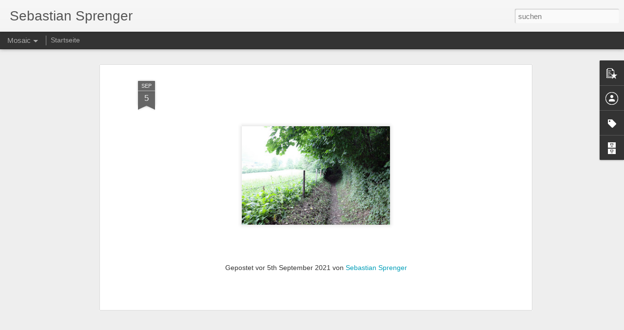

--- FILE ---
content_type: text/javascript; charset=UTF-8
request_url: https://sebastiansprenger.blogspot.com/?v=0&action=initial&widgetId=PopularPosts1&responseType=js&xssi_token=AOuZoY7dip6S9CUyhDjjeIxzOe6dpNTm2A%3A1762481312232
body_size: 915
content:
try {
_WidgetManager._HandleControllerResult('PopularPosts1', 'initial',{'title': '', 'showSnippets': true, 'showThumbnails': true, 'thumbnailSize': 72, 'showAuthor': true, 'showDate': true, 'posts': [{'id': '8474660470692822613', 'title': '(ohne Titel)', 'href': 'https://sebastiansprenger.blogspot.com/2025/02/music-video-illusion-by-shinode.html', 'snippet': '\xa0 Music video \u201eILLUSION\u201c by shinode,\xa0 shooting and production by me, with Sandra Lehmann  \x26quot;ILLUSION\x26quot; is the first song of the upco...', 'thumbnail': 'https://lh3.googleusercontent.com/blogger_img_proxy/AEn0k_sMc9z0ZPUhVrAGNRbUbQnR8z11OaGNGdCIyqPaV0LAWvb-1A6-uKeNAShM5ofz_uj0B0FqhW9zRUApcfQvkxzNpoI6X3uVFNXeqSOivB3JViI', 'featuredImage': 'https://lh3.googleusercontent.com/blogger_img_proxy/AEn0k_sc_SwXe8j2FLGvu3DAGgKxVu580l2YhMwWdDpEX3m5Z9CrloOm_w5HvP04GCc9Ru_ZeREvtDL_kaoH8JlVwwyUeTbkXn7NR09UqnYM62bB5tpeyg'}, {'id': '4486257305472510344', 'title': '(ohne Titel)', 'href': 'https://sebastiansprenger.blogspot.com/2025/02/per-aspera-ad-acta-i-installation-2022.html', 'snippet': 'Per aspera ad acta I Installation, 2022, mit Peter Schloss f\xfcr Ars Electronica Festival, Linz, \xd6sterreich https://ars.electronica.art/planet...', 'thumbnail': 'https://blogger.googleusercontent.com/img/b/R29vZ2xl/AVvXsEi-w5rOVd6n6KWgtmBMr39b3vszLDDCxkyNA18cehD1bRhf7vhQXHbywczckw5EWZexfI3ovBkUdOfCT7hk9_o2nx4TSaPryq1IJ3V-LF7OE-hYLt1mdCTKmk3JpsYgb2kIl5PHIAQyWwgdvvovoy_3yBVhsXj8vluJ-BLP-mjHdJQJowq9WQGeTf_qABo/s72-c/IMG_6834.jpg', 'featuredImage': 'https://blogger.googleusercontent.com/img/b/R29vZ2xl/AVvXsEi-w5rOVd6n6KWgtmBMr39b3vszLDDCxkyNA18cehD1bRhf7vhQXHbywczckw5EWZexfI3ovBkUdOfCT7hk9_o2nx4TSaPryq1IJ3V-LF7OE-hYLt1mdCTKmk3JpsYgb2kIl5PHIAQyWwgdvvovoy_3yBVhsXj8vluJ-BLP-mjHdJQJowq9WQGeTf_qABo/s320/IMG_6834.jpg'}, {'id': '2242609758120239319', 'title': '(ohne Titel)', 'href': 'https://sebastiansprenger.blogspot.com/2025/08/blog-post_8.html', 'snippet': '\xa0', 'thumbnail': 'https://blogger.googleusercontent.com/img/b/R29vZ2xl/AVvXsEi64mi71rAIqw1M8P8og1UzlVOtZlylhtPxKnLvFxl6JHFYcYHs5qniu989KSp0lgFHXLcEBHL638JbcwEOi9QB8bfvJ97QLVn5tbrg9egPb55foc3ouAqbaCf2PPyghUDJw_T5v1PzDagdSceqdj-bsCGPeCjU3jajxLBrG5w12lUhySOy7y-HM8q3w3o/s72-c/IMG_7897.png', 'featuredImage': 'https://blogger.googleusercontent.com/img/b/R29vZ2xl/AVvXsEi64mi71rAIqw1M8P8og1UzlVOtZlylhtPxKnLvFxl6JHFYcYHs5qniu989KSp0lgFHXLcEBHL638JbcwEOi9QB8bfvJ97QLVn5tbrg9egPb55foc3ouAqbaCf2PPyghUDJw_T5v1PzDagdSceqdj-bsCGPeCjU3jajxLBrG5w12lUhySOy7y-HM8q3w3o/s320/IMG_7897.png'}]});
} catch (e) {
  if (typeof log != 'undefined') {
    log('HandleControllerResult failed: ' + e);
  }
}


--- FILE ---
content_type: text/javascript; charset=UTF-8
request_url: https://sebastiansprenger.blogspot.com/?v=0&action=initial&widgetId=Label1&responseType=js&xssi_token=AOuZoY7dip6S9CUyhDjjeIxzOe6dpNTm2A%3A1762481312232
body_size: -102
content:
try {
_WidgetManager._HandleControllerResult('Label1', 'initial',{'title': 'Labels', 'display': 'list', 'showFreqNumbers': false, 'labels': [{'name': 'Publication', 'count': 7, 'cssSize': 1, 'url': 'https://sebastiansprenger.blogspot.com/search/label/Publication'}, {'name': 'Work', 'count': 22, 'cssSize': 5, 'url': 'https://sebastiansprenger.blogspot.com/search/label/Work'}]});
} catch (e) {
  if (typeof log != 'undefined') {
    log('HandleControllerResult failed: ' + e);
  }
}


--- FILE ---
content_type: text/javascript; charset=UTF-8
request_url: https://sebastiansprenger.blogspot.com/?v=0&action=initial&widgetId=PopularPosts1&responseType=js&xssi_token=AOuZoY7dip6S9CUyhDjjeIxzOe6dpNTm2A%3A1762481312232
body_size: 835
content:
try {
_WidgetManager._HandleControllerResult('PopularPosts1', 'initial',{'title': '', 'showSnippets': true, 'showThumbnails': true, 'thumbnailSize': 72, 'showAuthor': true, 'showDate': true, 'posts': [{'id': '8474660470692822613', 'title': '(ohne Titel)', 'href': 'https://sebastiansprenger.blogspot.com/2025/02/music-video-illusion-by-shinode.html', 'snippet': '\xa0 Music video \u201eILLUSION\u201c by shinode,\xa0 shooting and production by me, with Sandra Lehmann  \x26quot;ILLUSION\x26quot; is the first song of the upco...', 'thumbnail': 'https://lh3.googleusercontent.com/blogger_img_proxy/AEn0k_sMc9z0ZPUhVrAGNRbUbQnR8z11OaGNGdCIyqPaV0LAWvb-1A6-uKeNAShM5ofz_uj0B0FqhW9zRUApcfQvkxzNpoI6X3uVFNXeqSOivB3JViI', 'featuredImage': 'https://lh3.googleusercontent.com/blogger_img_proxy/AEn0k_sc_SwXe8j2FLGvu3DAGgKxVu580l2YhMwWdDpEX3m5Z9CrloOm_w5HvP04GCc9Ru_ZeREvtDL_kaoH8JlVwwyUeTbkXn7NR09UqnYM62bB5tpeyg'}, {'id': '4486257305472510344', 'title': '(ohne Titel)', 'href': 'https://sebastiansprenger.blogspot.com/2025/02/per-aspera-ad-acta-i-installation-2022.html', 'snippet': 'Per aspera ad acta I Installation, 2022, mit Peter Schloss f\xfcr Ars Electronica Festival, Linz, \xd6sterreich https://ars.electronica.art/planet...', 'thumbnail': 'https://blogger.googleusercontent.com/img/b/R29vZ2xl/AVvXsEi-w5rOVd6n6KWgtmBMr39b3vszLDDCxkyNA18cehD1bRhf7vhQXHbywczckw5EWZexfI3ovBkUdOfCT7hk9_o2nx4TSaPryq1IJ3V-LF7OE-hYLt1mdCTKmk3JpsYgb2kIl5PHIAQyWwgdvvovoy_3yBVhsXj8vluJ-BLP-mjHdJQJowq9WQGeTf_qABo/s72-c/IMG_6834.jpg', 'featuredImage': 'https://blogger.googleusercontent.com/img/b/R29vZ2xl/AVvXsEi-w5rOVd6n6KWgtmBMr39b3vszLDDCxkyNA18cehD1bRhf7vhQXHbywczckw5EWZexfI3ovBkUdOfCT7hk9_o2nx4TSaPryq1IJ3V-LF7OE-hYLt1mdCTKmk3JpsYgb2kIl5PHIAQyWwgdvvovoy_3yBVhsXj8vluJ-BLP-mjHdJQJowq9WQGeTf_qABo/s320/IMG_6834.jpg'}, {'id': '2242609758120239319', 'title': '(ohne Titel)', 'href': 'https://sebastiansprenger.blogspot.com/2025/08/blog-post_8.html', 'snippet': '\xa0', 'thumbnail': 'https://blogger.googleusercontent.com/img/b/R29vZ2xl/AVvXsEi64mi71rAIqw1M8P8og1UzlVOtZlylhtPxKnLvFxl6JHFYcYHs5qniu989KSp0lgFHXLcEBHL638JbcwEOi9QB8bfvJ97QLVn5tbrg9egPb55foc3ouAqbaCf2PPyghUDJw_T5v1PzDagdSceqdj-bsCGPeCjU3jajxLBrG5w12lUhySOy7y-HM8q3w3o/s72-c/IMG_7897.png', 'featuredImage': 'https://blogger.googleusercontent.com/img/b/R29vZ2xl/AVvXsEi64mi71rAIqw1M8P8og1UzlVOtZlylhtPxKnLvFxl6JHFYcYHs5qniu989KSp0lgFHXLcEBHL638JbcwEOi9QB8bfvJ97QLVn5tbrg9egPb55foc3ouAqbaCf2PPyghUDJw_T5v1PzDagdSceqdj-bsCGPeCjU3jajxLBrG5w12lUhySOy7y-HM8q3w3o/s320/IMG_7897.png'}]});
} catch (e) {
  if (typeof log != 'undefined') {
    log('HandleControllerResult failed: ' + e);
  }
}


--- FILE ---
content_type: text/javascript; charset=UTF-8
request_url: https://sebastiansprenger.blogspot.com/?v=0&action=initial&widgetId=BlogArchive1&responseType=js&xssi_token=AOuZoY7dip6S9CUyhDjjeIxzOe6dpNTm2A%3A1762481312232
body_size: 3403
content:
try {
_WidgetManager._HandleControllerResult('BlogArchive1', 'initial',{'url': 'https://sebastiansprenger.blogspot.com/search?updated-min\x3d1970-01-01T01:00:00%2B01:00\x26updated-max\x3d292278994-08-17T07:12:55Z\x26max-results\x3d50', 'name': 'All Posts', 'expclass': 'expanded', 'toggleId': 'ALL-0', 'post-count': 594, 'data': [{'url': 'https://sebastiansprenger.blogspot.com/2025/', 'name': '2025', 'expclass': 'expanded', 'toggleId': 'YEARLY-1735686000000', 'post-count': 30, 'data': [{'url': 'https://sebastiansprenger.blogspot.com/2025_08_03_archive.html', 'name': '08/03 - 08/10', 'expclass': 'expanded', 'toggleId': 'WEEKLY-1754172000000', 'post-count': 1, 'posts': [{'title': '\xa0', 'url': 'https://sebastiansprenger.blogspot.com/2025/08/blog-post_8.html'}]}, {'url': 'https://sebastiansprenger.blogspot.com/2025_07_27_archive.html', 'name': '07/27 - 08/03', 'expclass': 'collapsed', 'toggleId': 'WEEKLY-1753567200000', 'post-count': 12}, {'url': 'https://sebastiansprenger.blogspot.com/2025_02_16_archive.html', 'name': '02/16 - 02/23', 'expclass': 'collapsed', 'toggleId': 'WEEKLY-1739660400000', 'post-count': 17}]}, {'url': 'https://sebastiansprenger.blogspot.com/2023/', 'name': '2023', 'expclass': 'collapsed', 'toggleId': 'YEARLY-1672527600000', 'post-count': 2, 'data': [{'url': 'https://sebastiansprenger.blogspot.com/2023_06_11_archive.html', 'name': '06/11 - 06/18', 'expclass': 'collapsed', 'toggleId': 'WEEKLY-1686434400000', 'post-count': 2}]}, {'url': 'https://sebastiansprenger.blogspot.com/2022/', 'name': '2022', 'expclass': 'collapsed', 'toggleId': 'YEARLY-1640991600000', 'post-count': 25, 'data': [{'url': 'https://sebastiansprenger.blogspot.com/2022_11_27_archive.html', 'name': '11/27 - 12/04', 'expclass': 'collapsed', 'toggleId': 'WEEKLY-1669503600000', 'post-count': 20}, {'url': 'https://sebastiansprenger.blogspot.com/2022_02_20_archive.html', 'name': '02/20 - 02/27', 'expclass': 'collapsed', 'toggleId': 'WEEKLY-1645311600000', 'post-count': 5}]}, {'url': 'https://sebastiansprenger.blogspot.com/2021/', 'name': '2021', 'expclass': 'collapsed', 'toggleId': 'YEARLY-1609455600000', 'post-count': 19, 'data': [{'url': 'https://sebastiansprenger.blogspot.com/2021_09_05_archive.html', 'name': '09/05 - 09/12', 'expclass': 'collapsed', 'toggleId': 'WEEKLY-1630792800000', 'post-count': 14}, {'url': 'https://sebastiansprenger.blogspot.com/2021_05_16_archive.html', 'name': '05/16 - 05/23', 'expclass': 'collapsed', 'toggleId': 'WEEKLY-1621116000000', 'post-count': 1}, {'url': 'https://sebastiansprenger.blogspot.com/2021_03_14_archive.html', 'name': '03/14 - 03/21', 'expclass': 'collapsed', 'toggleId': 'WEEKLY-1615676400000', 'post-count': 3}, {'url': 'https://sebastiansprenger.blogspot.com/2021_01_10_archive.html', 'name': '01/10 - 01/17', 'expclass': 'collapsed', 'toggleId': 'WEEKLY-1610233200000', 'post-count': 1}]}, {'url': 'https://sebastiansprenger.blogspot.com/2020/', 'name': '2020', 'expclass': 'collapsed', 'toggleId': 'YEARLY-1577833200000', 'post-count': 6, 'data': [{'url': 'https://sebastiansprenger.blogspot.com/2020_12_06_archive.html', 'name': '12/06 - 12/13', 'expclass': 'collapsed', 'toggleId': 'WEEKLY-1607209200000', 'post-count': 1}, {'url': 'https://sebastiansprenger.blogspot.com/2020_11_01_archive.html', 'name': '11/01 - 11/08', 'expclass': 'collapsed', 'toggleId': 'WEEKLY-1604185200000', 'post-count': 1}, {'url': 'https://sebastiansprenger.blogspot.com/2020_05_10_archive.html', 'name': '05/10 - 05/17', 'expclass': 'collapsed', 'toggleId': 'WEEKLY-1589061600000', 'post-count': 2}, {'url': 'https://sebastiansprenger.blogspot.com/2020_04_26_archive.html', 'name': '04/26 - 05/03', 'expclass': 'collapsed', 'toggleId': 'WEEKLY-1587852000000', 'post-count': 2}]}, {'url': 'https://sebastiansprenger.blogspot.com/2019/', 'name': '2019', 'expclass': 'collapsed', 'toggleId': 'YEARLY-1546297200000', 'post-count': 35, 'data': [{'url': 'https://sebastiansprenger.blogspot.com/2019_12_01_archive.html', 'name': '12/01 - 12/08', 'expclass': 'collapsed', 'toggleId': 'WEEKLY-1575154800000', 'post-count': 11}, {'url': 'https://sebastiansprenger.blogspot.com/2019_09_08_archive.html', 'name': '09/08 - 09/15', 'expclass': 'collapsed', 'toggleId': 'WEEKLY-1567893600000', 'post-count': 4}, {'url': 'https://sebastiansprenger.blogspot.com/2019_06_30_archive.html', 'name': '06/30 - 07/07', 'expclass': 'collapsed', 'toggleId': 'WEEKLY-1561845600000', 'post-count': 8}, {'url': 'https://sebastiansprenger.blogspot.com/2019_04_14_archive.html', 'name': '04/14 - 04/21', 'expclass': 'collapsed', 'toggleId': 'WEEKLY-1555192800000', 'post-count': 12}]}, {'url': 'https://sebastiansprenger.blogspot.com/2018/', 'name': '2018', 'expclass': 'collapsed', 'toggleId': 'YEARLY-1514761200000', 'post-count': 24, 'data': [{'url': 'https://sebastiansprenger.blogspot.com/2018_07_29_archive.html', 'name': '07/29 - 08/05', 'expclass': 'collapsed', 'toggleId': 'WEEKLY-1532815200000', 'post-count': 3}, {'url': 'https://sebastiansprenger.blogspot.com/2018_07_08_archive.html', 'name': '07/08 - 07/15', 'expclass': 'collapsed', 'toggleId': 'WEEKLY-1531000800000', 'post-count': 1}, {'url': 'https://sebastiansprenger.blogspot.com/2018_05_20_archive.html', 'name': '05/20 - 05/27', 'expclass': 'collapsed', 'toggleId': 'WEEKLY-1526767200000', 'post-count': 4}, {'url': 'https://sebastiansprenger.blogspot.com/2018_02_11_archive.html', 'name': '02/11 - 02/18', 'expclass': 'collapsed', 'toggleId': 'WEEKLY-1518303600000', 'post-count': 16}]}, {'url': 'https://sebastiansprenger.blogspot.com/2017/', 'name': '2017', 'expclass': 'collapsed', 'toggleId': 'YEARLY-1483225200000', 'post-count': 26, 'data': [{'url': 'https://sebastiansprenger.blogspot.com/2017_12_24_archive.html', 'name': '12/24 - 12/31', 'expclass': 'collapsed', 'toggleId': 'WEEKLY-1514070000000', 'post-count': 3}, {'url': 'https://sebastiansprenger.blogspot.com/2017_11_26_archive.html', 'name': '11/26 - 12/03', 'expclass': 'collapsed', 'toggleId': 'WEEKLY-1511650800000', 'post-count': 2}, {'url': 'https://sebastiansprenger.blogspot.com/2017_09_17_archive.html', 'name': '09/17 - 09/24', 'expclass': 'collapsed', 'toggleId': 'WEEKLY-1505599200000', 'post-count': 11}, {'url': 'https://sebastiansprenger.blogspot.com/2017_08_20_archive.html', 'name': '08/20 - 08/27', 'expclass': 'collapsed', 'toggleId': 'WEEKLY-1503180000000', 'post-count': 1}, {'url': 'https://sebastiansprenger.blogspot.com/2017_07_23_archive.html', 'name': '07/23 - 07/30', 'expclass': 'collapsed', 'toggleId': 'WEEKLY-1500760800000', 'post-count': 1}, {'url': 'https://sebastiansprenger.blogspot.com/2017_07_02_archive.html', 'name': '07/02 - 07/09', 'expclass': 'collapsed', 'toggleId': 'WEEKLY-1498946400000', 'post-count': 2}, {'url': 'https://sebastiansprenger.blogspot.com/2017_06_18_archive.html', 'name': '06/18 - 06/25', 'expclass': 'collapsed', 'toggleId': 'WEEKLY-1497736800000', 'post-count': 1}, {'url': 'https://sebastiansprenger.blogspot.com/2017_04_30_archive.html', 'name': '04/30 - 05/07', 'expclass': 'collapsed', 'toggleId': 'WEEKLY-1493503200000', 'post-count': 3}, {'url': 'https://sebastiansprenger.blogspot.com/2017_04_02_archive.html', 'name': '04/02 - 04/09', 'expclass': 'collapsed', 'toggleId': 'WEEKLY-1491084000000', 'post-count': 2}]}, {'url': 'https://sebastiansprenger.blogspot.com/2016/', 'name': '2016', 'expclass': 'collapsed', 'toggleId': 'YEARLY-1451602800000', 'post-count': 53, 'data': [{'url': 'https://sebastiansprenger.blogspot.com/2016_12_18_archive.html', 'name': '12/18 - 12/25', 'expclass': 'collapsed', 'toggleId': 'WEEKLY-1482015600000', 'post-count': 1}, {'url': 'https://sebastiansprenger.blogspot.com/2016_12_11_archive.html', 'name': '12/11 - 12/18', 'expclass': 'collapsed', 'toggleId': 'WEEKLY-1481410800000', 'post-count': 13}, {'url': 'https://sebastiansprenger.blogspot.com/2016_09_04_archive.html', 'name': '09/04 - 09/11', 'expclass': 'collapsed', 'toggleId': 'WEEKLY-1472940000000', 'post-count': 14}, {'url': 'https://sebastiansprenger.blogspot.com/2016_07_24_archive.html', 'name': '07/24 - 07/31', 'expclass': 'collapsed', 'toggleId': 'WEEKLY-1469311200000', 'post-count': 3}, {'url': 'https://sebastiansprenger.blogspot.com/2016_05_22_archive.html', 'name': '05/22 - 05/29', 'expclass': 'collapsed', 'toggleId': 'WEEKLY-1463868000000', 'post-count': 3}, {'url': 'https://sebastiansprenger.blogspot.com/2016_05_01_archive.html', 'name': '05/01 - 05/08', 'expclass': 'collapsed', 'toggleId': 'WEEKLY-1462053600000', 'post-count': 10}, {'url': 'https://sebastiansprenger.blogspot.com/2016_04_24_archive.html', 'name': '04/24 - 05/01', 'expclass': 'collapsed', 'toggleId': 'WEEKLY-1461448800000', 'post-count': 3}, {'url': 'https://sebastiansprenger.blogspot.com/2016_03_06_archive.html', 'name': '03/06 - 03/13', 'expclass': 'collapsed', 'toggleId': 'WEEKLY-1457218800000', 'post-count': 4}, {'url': 'https://sebastiansprenger.blogspot.com/2016_01_31_archive.html', 'name': '01/31 - 02/07', 'expclass': 'collapsed', 'toggleId': 'WEEKLY-1454194800000', 'post-count': 2}]}, {'url': 'https://sebastiansprenger.blogspot.com/2015/', 'name': '2015', 'expclass': 'collapsed', 'toggleId': 'YEARLY-1420066800000', 'post-count': 33, 'data': [{'url': 'https://sebastiansprenger.blogspot.com/2015_12_27_archive.html', 'name': '12/27 - 01/03', 'expclass': 'collapsed', 'toggleId': 'WEEKLY-1451170800000', 'post-count': 6}, {'url': 'https://sebastiansprenger.blogspot.com/2015_10_11_archive.html', 'name': '10/11 - 10/18', 'expclass': 'collapsed', 'toggleId': 'WEEKLY-1444514400000', 'post-count': 7}, {'url': 'https://sebastiansprenger.blogspot.com/2015_08_09_archive.html', 'name': '08/09 - 08/16', 'expclass': 'collapsed', 'toggleId': 'WEEKLY-1439071200000', 'post-count': 4}, {'url': 'https://sebastiansprenger.blogspot.com/2015_07_19_archive.html', 'name': '07/19 - 07/26', 'expclass': 'collapsed', 'toggleId': 'WEEKLY-1437256800000', 'post-count': 3}, {'url': 'https://sebastiansprenger.blogspot.com/2015_05_03_archive.html', 'name': '05/03 - 05/10', 'expclass': 'collapsed', 'toggleId': 'WEEKLY-1430604000000', 'post-count': 4}, {'url': 'https://sebastiansprenger.blogspot.com/2015_03_29_archive.html', 'name': '03/29 - 04/05', 'expclass': 'collapsed', 'toggleId': 'WEEKLY-1427583600000', 'post-count': 3}, {'url': 'https://sebastiansprenger.blogspot.com/2015_03_15_archive.html', 'name': '03/15 - 03/22', 'expclass': 'collapsed', 'toggleId': 'WEEKLY-1426374000000', 'post-count': 1}, {'url': 'https://sebastiansprenger.blogspot.com/2015_03_08_archive.html', 'name': '03/08 - 03/15', 'expclass': 'collapsed', 'toggleId': 'WEEKLY-1425769200000', 'post-count': 2}, {'url': 'https://sebastiansprenger.blogspot.com/2015_01_18_archive.html', 'name': '01/18 - 01/25', 'expclass': 'collapsed', 'toggleId': 'WEEKLY-1421535600000', 'post-count': 3}]}, {'url': 'https://sebastiansprenger.blogspot.com/2014/', 'name': '2014', 'expclass': 'collapsed', 'toggleId': 'YEARLY-1388530800000', 'post-count': 38, 'data': [{'url': 'https://sebastiansprenger.blogspot.com/2014_12_14_archive.html', 'name': '12/14 - 12/21', 'expclass': 'collapsed', 'toggleId': 'WEEKLY-1418511600000', 'post-count': 3}, {'url': 'https://sebastiansprenger.blogspot.com/2014_08_17_archive.html', 'name': '08/17 - 08/24', 'expclass': 'collapsed', 'toggleId': 'WEEKLY-1408226400000', 'post-count': 4}, {'url': 'https://sebastiansprenger.blogspot.com/2014_07_20_archive.html', 'name': '07/20 - 07/27', 'expclass': 'collapsed', 'toggleId': 'WEEKLY-1405807200000', 'post-count': 7}, {'url': 'https://sebastiansprenger.blogspot.com/2014_07_06_archive.html', 'name': '07/06 - 07/13', 'expclass': 'collapsed', 'toggleId': 'WEEKLY-1404597600000', 'post-count': 3}, {'url': 'https://sebastiansprenger.blogspot.com/2014_06_01_archive.html', 'name': '06/01 - 06/08', 'expclass': 'collapsed', 'toggleId': 'WEEKLY-1401573600000', 'post-count': 2}, {'url': 'https://sebastiansprenger.blogspot.com/2014_03_30_archive.html', 'name': '03/30 - 04/06', 'expclass': 'collapsed', 'toggleId': 'WEEKLY-1396134000000', 'post-count': 7}, {'url': 'https://sebastiansprenger.blogspot.com/2014_02_23_archive.html', 'name': '02/23 - 03/02', 'expclass': 'collapsed', 'toggleId': 'WEEKLY-1393110000000', 'post-count': 8}, {'url': 'https://sebastiansprenger.blogspot.com/2014_01_12_archive.html', 'name': '01/12 - 01/19', 'expclass': 'collapsed', 'toggleId': 'WEEKLY-1389481200000', 'post-count': 2}, {'url': 'https://sebastiansprenger.blogspot.com/2014_01_05_archive.html', 'name': '01/05 - 01/12', 'expclass': 'collapsed', 'toggleId': 'WEEKLY-1388876400000', 'post-count': 2}]}, {'url': 'https://sebastiansprenger.blogspot.com/2013/', 'name': '2013', 'expclass': 'collapsed', 'toggleId': 'YEARLY-1356994800000', 'post-count': 51, 'data': [{'url': 'https://sebastiansprenger.blogspot.com/2013_12_22_archive.html', 'name': '12/22 - 12/29', 'expclass': 'collapsed', 'toggleId': 'WEEKLY-1387666800000', 'post-count': 2}, {'url': 'https://sebastiansprenger.blogspot.com/2013_12_08_archive.html', 'name': '12/08 - 12/15', 'expclass': 'collapsed', 'toggleId': 'WEEKLY-1386457200000', 'post-count': 5}, {'url': 'https://sebastiansprenger.blogspot.com/2013_10_20_archive.html', 'name': '10/20 - 10/27', 'expclass': 'collapsed', 'toggleId': 'WEEKLY-1382220000000', 'post-count': 1}, {'url': 'https://sebastiansprenger.blogspot.com/2013_09_22_archive.html', 'name': '09/22 - 09/29', 'expclass': 'collapsed', 'toggleId': 'WEEKLY-1379800800000', 'post-count': 8}, {'url': 'https://sebastiansprenger.blogspot.com/2013_09_08_archive.html', 'name': '09/08 - 09/15', 'expclass': 'collapsed', 'toggleId': 'WEEKLY-1378591200000', 'post-count': 3}, {'url': 'https://sebastiansprenger.blogspot.com/2013_08_25_archive.html', 'name': '08/25 - 09/01', 'expclass': 'collapsed', 'toggleId': 'WEEKLY-1377381600000', 'post-count': 1}, {'url': 'https://sebastiansprenger.blogspot.com/2013_08_04_archive.html', 'name': '08/04 - 08/11', 'expclass': 'collapsed', 'toggleId': 'WEEKLY-1375567200000', 'post-count': 4}, {'url': 'https://sebastiansprenger.blogspot.com/2013_07_28_archive.html', 'name': '07/28 - 08/04', 'expclass': 'collapsed', 'toggleId': 'WEEKLY-1374962400000', 'post-count': 4}, {'url': 'https://sebastiansprenger.blogspot.com/2013_07_07_archive.html', 'name': '07/07 - 07/14', 'expclass': 'collapsed', 'toggleId': 'WEEKLY-1373148000000', 'post-count': 1}, {'url': 'https://sebastiansprenger.blogspot.com/2013_06_23_archive.html', 'name': '06/23 - 06/30', 'expclass': 'collapsed', 'toggleId': 'WEEKLY-1371938400000', 'post-count': 2}, {'url': 'https://sebastiansprenger.blogspot.com/2013_06_16_archive.html', 'name': '06/16 - 06/23', 'expclass': 'collapsed', 'toggleId': 'WEEKLY-1371333600000', 'post-count': 1}, {'url': 'https://sebastiansprenger.blogspot.com/2013_05_19_archive.html', 'name': '05/19 - 05/26', 'expclass': 'collapsed', 'toggleId': 'WEEKLY-1368914400000', 'post-count': 4}, {'url': 'https://sebastiansprenger.blogspot.com/2013_04_21_archive.html', 'name': '04/21 - 04/28', 'expclass': 'collapsed', 'toggleId': 'WEEKLY-1366495200000', 'post-count': 2}, {'url': 'https://sebastiansprenger.blogspot.com/2013_03_10_archive.html', 'name': '03/10 - 03/17', 'expclass': 'collapsed', 'toggleId': 'WEEKLY-1362870000000', 'post-count': 7}, {'url': 'https://sebastiansprenger.blogspot.com/2013_02_03_archive.html', 'name': '02/03 - 02/10', 'expclass': 'collapsed', 'toggleId': 'WEEKLY-1359846000000', 'post-count': 5}, {'url': 'https://sebastiansprenger.blogspot.com/2013_01_27_archive.html', 'name': '01/27 - 02/03', 'expclass': 'collapsed', 'toggleId': 'WEEKLY-1359241200000', 'post-count': 1}]}, {'url': 'https://sebastiansprenger.blogspot.com/2012/', 'name': '2012', 'expclass': 'collapsed', 'toggleId': 'YEARLY-1325372400000', 'post-count': 99, 'data': [{'url': 'https://sebastiansprenger.blogspot.com/2012_12_30_archive.html', 'name': '12/30 - 01/06', 'expclass': 'collapsed', 'toggleId': 'WEEKLY-1356822000000', 'post-count': 5}, {'url': 'https://sebastiansprenger.blogspot.com/2012_12_23_archive.html', 'name': '12/23 - 12/30', 'expclass': 'collapsed', 'toggleId': 'WEEKLY-1356217200000', 'post-count': 10}, {'url': 'https://sebastiansprenger.blogspot.com/2012_11_18_archive.html', 'name': '11/18 - 11/25', 'expclass': 'collapsed', 'toggleId': 'WEEKLY-1353193200000', 'post-count': 1}, {'url': 'https://sebastiansprenger.blogspot.com/2012_11_04_archive.html', 'name': '11/04 - 11/11', 'expclass': 'collapsed', 'toggleId': 'WEEKLY-1351983600000', 'post-count': 5}, {'url': 'https://sebastiansprenger.blogspot.com/2012_10_14_archive.html', 'name': '10/14 - 10/21', 'expclass': 'collapsed', 'toggleId': 'WEEKLY-1350165600000', 'post-count': 2}, {'url': 'https://sebastiansprenger.blogspot.com/2012_10_07_archive.html', 'name': '10/07 - 10/14', 'expclass': 'collapsed', 'toggleId': 'WEEKLY-1349560800000', 'post-count': 4}, {'url': 'https://sebastiansprenger.blogspot.com/2012_09_23_archive.html', 'name': '09/23 - 09/30', 'expclass': 'collapsed', 'toggleId': 'WEEKLY-1348351200000', 'post-count': 4}, {'url': 'https://sebastiansprenger.blogspot.com/2012_09_09_archive.html', 'name': '09/09 - 09/16', 'expclass': 'collapsed', 'toggleId': 'WEEKLY-1347141600000', 'post-count': 6}, {'url': 'https://sebastiansprenger.blogspot.com/2012_08_19_archive.html', 'name': '08/19 - 08/26', 'expclass': 'collapsed', 'toggleId': 'WEEKLY-1345327200000', 'post-count': 2}, {'url': 'https://sebastiansprenger.blogspot.com/2012_07_29_archive.html', 'name': '07/29 - 08/05', 'expclass': 'collapsed', 'toggleId': 'WEEKLY-1343512800000', 'post-count': 6}, {'url': 'https://sebastiansprenger.blogspot.com/2012_07_22_archive.html', 'name': '07/22 - 07/29', 'expclass': 'collapsed', 'toggleId': 'WEEKLY-1342908000000', 'post-count': 7}, {'url': 'https://sebastiansprenger.blogspot.com/2012_06_24_archive.html', 'name': '06/24 - 07/01', 'expclass': 'collapsed', 'toggleId': 'WEEKLY-1340488800000', 'post-count': 4}, {'url': 'https://sebastiansprenger.blogspot.com/2012_06_17_archive.html', 'name': '06/17 - 06/24', 'expclass': 'collapsed', 'toggleId': 'WEEKLY-1339884000000', 'post-count': 8}, {'url': 'https://sebastiansprenger.blogspot.com/2012_05_06_archive.html', 'name': '05/06 - 05/13', 'expclass': 'collapsed', 'toggleId': 'WEEKLY-1336255200000', 'post-count': 8}, {'url': 'https://sebastiansprenger.blogspot.com/2012_04_15_archive.html', 'name': '04/15 - 04/22', 'expclass': 'collapsed', 'toggleId': 'WEEKLY-1334440800000', 'post-count': 1}, {'url': 'https://sebastiansprenger.blogspot.com/2012_04_01_archive.html', 'name': '04/01 - 04/08', 'expclass': 'collapsed', 'toggleId': 'WEEKLY-1333231200000', 'post-count': 1}, {'url': 'https://sebastiansprenger.blogspot.com/2012_03_18_archive.html', 'name': '03/18 - 03/25', 'expclass': 'collapsed', 'toggleId': 'WEEKLY-1332025200000', 'post-count': 1}, {'url': 'https://sebastiansprenger.blogspot.com/2012_02_26_archive.html', 'name': '02/26 - 03/04', 'expclass': 'collapsed', 'toggleId': 'WEEKLY-1330210800000', 'post-count': 9}, {'url': 'https://sebastiansprenger.blogspot.com/2012_02_19_archive.html', 'name': '02/19 - 02/26', 'expclass': 'collapsed', 'toggleId': 'WEEKLY-1329606000000', 'post-count': 1}, {'url': 'https://sebastiansprenger.blogspot.com/2012_02_12_archive.html', 'name': '02/12 - 02/19', 'expclass': 'collapsed', 'toggleId': 'WEEKLY-1329001200000', 'post-count': 1}, {'url': 'https://sebastiansprenger.blogspot.com/2012_02_05_archive.html', 'name': '02/05 - 02/12', 'expclass': 'collapsed', 'toggleId': 'WEEKLY-1328396400000', 'post-count': 1}, {'url': 'https://sebastiansprenger.blogspot.com/2012_01_29_archive.html', 'name': '01/29 - 02/05', 'expclass': 'collapsed', 'toggleId': 'WEEKLY-1327791600000', 'post-count': 12}]}, {'url': 'https://sebastiansprenger.blogspot.com/2011/', 'name': '2011', 'expclass': 'collapsed', 'toggleId': 'YEARLY-1293836400000', 'post-count': 76, 'data': [{'url': 'https://sebastiansprenger.blogspot.com/2011_12_18_archive.html', 'name': '12/18 - 12/25', 'expclass': 'collapsed', 'toggleId': 'WEEKLY-1324162800000', 'post-count': 3}, {'url': 'https://sebastiansprenger.blogspot.com/2011_12_11_archive.html', 'name': '12/11 - 12/18', 'expclass': 'collapsed', 'toggleId': 'WEEKLY-1323558000000', 'post-count': 1}, {'url': 'https://sebastiansprenger.blogspot.com/2011_12_04_archive.html', 'name': '12/04 - 12/11', 'expclass': 'collapsed', 'toggleId': 'WEEKLY-1322953200000', 'post-count': 1}, {'url': 'https://sebastiansprenger.blogspot.com/2011_11_27_archive.html', 'name': '11/27 - 12/04', 'expclass': 'collapsed', 'toggleId': 'WEEKLY-1322348400000', 'post-count': 1}, {'url': 'https://sebastiansprenger.blogspot.com/2011_11_20_archive.html', 'name': '11/20 - 11/27', 'expclass': 'collapsed', 'toggleId': 'WEEKLY-1321743600000', 'post-count': 1}, {'url': 'https://sebastiansprenger.blogspot.com/2011_11_06_archive.html', 'name': '11/06 - 11/13', 'expclass': 'collapsed', 'toggleId': 'WEEKLY-1320534000000', 'post-count': 4}, {'url': 'https://sebastiansprenger.blogspot.com/2011_09_18_archive.html', 'name': '09/18 - 09/25', 'expclass': 'collapsed', 'toggleId': 'WEEKLY-1316296800000', 'post-count': 1}, {'url': 'https://sebastiansprenger.blogspot.com/2011_09_11_archive.html', 'name': '09/11 - 09/18', 'expclass': 'collapsed', 'toggleId': 'WEEKLY-1315692000000', 'post-count': 2}, {'url': 'https://sebastiansprenger.blogspot.com/2011_09_04_archive.html', 'name': '09/04 - 09/11', 'expclass': 'collapsed', 'toggleId': 'WEEKLY-1315087200000', 'post-count': 3}, {'url': 'https://sebastiansprenger.blogspot.com/2011_08_28_archive.html', 'name': '08/28 - 09/04', 'expclass': 'collapsed', 'toggleId': 'WEEKLY-1314482400000', 'post-count': 2}, {'url': 'https://sebastiansprenger.blogspot.com/2011_08_21_archive.html', 'name': '08/21 - 08/28', 'expclass': 'collapsed', 'toggleId': 'WEEKLY-1313877600000', 'post-count': 3}, {'url': 'https://sebastiansprenger.blogspot.com/2011_08_14_archive.html', 'name': '08/14 - 08/21', 'expclass': 'collapsed', 'toggleId': 'WEEKLY-1313272800000', 'post-count': 1}, {'url': 'https://sebastiansprenger.blogspot.com/2011_07_31_archive.html', 'name': '07/31 - 08/07', 'expclass': 'collapsed', 'toggleId': 'WEEKLY-1312063200000', 'post-count': 7}, {'url': 'https://sebastiansprenger.blogspot.com/2011_07_24_archive.html', 'name': '07/24 - 07/31', 'expclass': 'collapsed', 'toggleId': 'WEEKLY-1311458400000', 'post-count': 4}, {'url': 'https://sebastiansprenger.blogspot.com/2011_06_19_archive.html', 'name': '06/19 - 06/26', 'expclass': 'collapsed', 'toggleId': 'WEEKLY-1308434400000', 'post-count': 1}, {'url': 'https://sebastiansprenger.blogspot.com/2011_05_01_archive.html', 'name': '05/01 - 05/08', 'expclass': 'collapsed', 'toggleId': 'WEEKLY-1304200800000', 'post-count': 1}, {'url': 'https://sebastiansprenger.blogspot.com/2011_04_24_archive.html', 'name': '04/24 - 05/01', 'expclass': 'collapsed', 'toggleId': 'WEEKLY-1303596000000', 'post-count': 1}, {'url': 'https://sebastiansprenger.blogspot.com/2011_04_10_archive.html', 'name': '04/10 - 04/17', 'expclass': 'collapsed', 'toggleId': 'WEEKLY-1302386400000', 'post-count': 4}, {'url': 'https://sebastiansprenger.blogspot.com/2011_03_27_archive.html', 'name': '03/27 - 04/03', 'expclass': 'collapsed', 'toggleId': 'WEEKLY-1301180400000', 'post-count': 3}, {'url': 'https://sebastiansprenger.blogspot.com/2011_03_20_archive.html', 'name': '03/20 - 03/27', 'expclass': 'collapsed', 'toggleId': 'WEEKLY-1300575600000', 'post-count': 3}, {'url': 'https://sebastiansprenger.blogspot.com/2011_03_13_archive.html', 'name': '03/13 - 03/20', 'expclass': 'collapsed', 'toggleId': 'WEEKLY-1299970800000', 'post-count': 4}, {'url': 'https://sebastiansprenger.blogspot.com/2011_03_06_archive.html', 'name': '03/06 - 03/13', 'expclass': 'collapsed', 'toggleId': 'WEEKLY-1299366000000', 'post-count': 3}, {'url': 'https://sebastiansprenger.blogspot.com/2011_02_27_archive.html', 'name': '02/27 - 03/06', 'expclass': 'collapsed', 'toggleId': 'WEEKLY-1298761200000', 'post-count': 4}, {'url': 'https://sebastiansprenger.blogspot.com/2011_02_20_archive.html', 'name': '02/20 - 02/27', 'expclass': 'collapsed', 'toggleId': 'WEEKLY-1298156400000', 'post-count': 1}, {'url': 'https://sebastiansprenger.blogspot.com/2011_02_13_archive.html', 'name': '02/13 - 02/20', 'expclass': 'collapsed', 'toggleId': 'WEEKLY-1297551600000', 'post-count': 3}, {'url': 'https://sebastiansprenger.blogspot.com/2011_02_06_archive.html', 'name': '02/06 - 02/13', 'expclass': 'collapsed', 'toggleId': 'WEEKLY-1296946800000', 'post-count': 3}, {'url': 'https://sebastiansprenger.blogspot.com/2011_01_30_archive.html', 'name': '01/30 - 02/06', 'expclass': 'collapsed', 'toggleId': 'WEEKLY-1296342000000', 'post-count': 2}, {'url': 'https://sebastiansprenger.blogspot.com/2011_01_16_archive.html', 'name': '01/16 - 01/23', 'expclass': 'collapsed', 'toggleId': 'WEEKLY-1295132400000', 'post-count': 5}, {'url': 'https://sebastiansprenger.blogspot.com/2011_01_09_archive.html', 'name': '01/09 - 01/16', 'expclass': 'collapsed', 'toggleId': 'WEEKLY-1294527600000', 'post-count': 1}, {'url': 'https://sebastiansprenger.blogspot.com/2011_01_02_archive.html', 'name': '01/02 - 01/09', 'expclass': 'collapsed', 'toggleId': 'WEEKLY-1293922800000', 'post-count': 3}]}, {'url': 'https://sebastiansprenger.blogspot.com/2010/', 'name': '2010', 'expclass': 'collapsed', 'toggleId': 'YEARLY-1262300400000', 'post-count': 58, 'data': [{'url': 'https://sebastiansprenger.blogspot.com/2010_12_26_archive.html', 'name': '12/26 - 01/02', 'expclass': 'collapsed', 'toggleId': 'WEEKLY-1293318000000', 'post-count': 3}, {'url': 'https://sebastiansprenger.blogspot.com/2010_12_19_archive.html', 'name': '12/19 - 12/26', 'expclass': 'collapsed', 'toggleId': 'WEEKLY-1292713200000', 'post-count': 5}, {'url': 'https://sebastiansprenger.blogspot.com/2010_12_12_archive.html', 'name': '12/12 - 12/19', 'expclass': 'collapsed', 'toggleId': 'WEEKLY-1292108400000', 'post-count': 2}, {'url': 'https://sebastiansprenger.blogspot.com/2010_12_05_archive.html', 'name': '12/05 - 12/12', 'expclass': 'collapsed', 'toggleId': 'WEEKLY-1291503600000', 'post-count': 1}, {'url': 'https://sebastiansprenger.blogspot.com/2010_11_28_archive.html', 'name': '11/28 - 12/05', 'expclass': 'collapsed', 'toggleId': 'WEEKLY-1290898800000', 'post-count': 5}, {'url': 'https://sebastiansprenger.blogspot.com/2010_11_21_archive.html', 'name': '11/21 - 11/28', 'expclass': 'collapsed', 'toggleId': 'WEEKLY-1290294000000', 'post-count': 2}, {'url': 'https://sebastiansprenger.blogspot.com/2010_11_14_archive.html', 'name': '11/14 - 11/21', 'expclass': 'collapsed', 'toggleId': 'WEEKLY-1289689200000', 'post-count': 2}, {'url': 'https://sebastiansprenger.blogspot.com/2010_11_07_archive.html', 'name': '11/07 - 11/14', 'expclass': 'collapsed', 'toggleId': 'WEEKLY-1289084400000', 'post-count': 2}, {'url': 'https://sebastiansprenger.blogspot.com/2010_10_31_archive.html', 'name': '10/31 - 11/07', 'expclass': 'collapsed', 'toggleId': 'WEEKLY-1288476000000', 'post-count': 2}, {'url': 'https://sebastiansprenger.blogspot.com/2010_10_24_archive.html', 'name': '10/24 - 10/31', 'expclass': 'collapsed', 'toggleId': 'WEEKLY-1287871200000', 'post-count': 1}, {'url': 'https://sebastiansprenger.blogspot.com/2010_10_17_archive.html', 'name': '10/17 - 10/24', 'expclass': 'collapsed', 'toggleId': 'WEEKLY-1287266400000', 'post-count': 3}, {'url': 'https://sebastiansprenger.blogspot.com/2010_10_10_archive.html', 'name': '10/10 - 10/17', 'expclass': 'collapsed', 'toggleId': 'WEEKLY-1286661600000', 'post-count': 1}, {'url': 'https://sebastiansprenger.blogspot.com/2010_10_03_archive.html', 'name': '10/03 - 10/10', 'expclass': 'collapsed', 'toggleId': 'WEEKLY-1286056800000', 'post-count': 5}, {'url': 'https://sebastiansprenger.blogspot.com/2010_09_26_archive.html', 'name': '09/26 - 10/03', 'expclass': 'collapsed', 'toggleId': 'WEEKLY-1285452000000', 'post-count': 1}, {'url': 'https://sebastiansprenger.blogspot.com/2010_08_22_archive.html', 'name': '08/22 - 08/29', 'expclass': 'collapsed', 'toggleId': 'WEEKLY-1282428000000', 'post-count': 1}, {'url': 'https://sebastiansprenger.blogspot.com/2010_08_08_archive.html', 'name': '08/08 - 08/15', 'expclass': 'collapsed', 'toggleId': 'WEEKLY-1281218400000', 'post-count': 1}, {'url': 'https://sebastiansprenger.blogspot.com/2010_08_01_archive.html', 'name': '08/01 - 08/08', 'expclass': 'collapsed', 'toggleId': 'WEEKLY-1280613600000', 'post-count': 2}, {'url': 'https://sebastiansprenger.blogspot.com/2010_07_25_archive.html', 'name': '07/25 - 08/01', 'expclass': 'collapsed', 'toggleId': 'WEEKLY-1280008800000', 'post-count': 1}, {'url': 'https://sebastiansprenger.blogspot.com/2010_07_11_archive.html', 'name': '07/11 - 07/18', 'expclass': 'collapsed', 'toggleId': 'WEEKLY-1278799200000', 'post-count': 1}, {'url': 'https://sebastiansprenger.blogspot.com/2010_07_04_archive.html', 'name': '07/04 - 07/11', 'expclass': 'collapsed', 'toggleId': 'WEEKLY-1278194400000', 'post-count': 2}, {'url': 'https://sebastiansprenger.blogspot.com/2010_06_06_archive.html', 'name': '06/06 - 06/13', 'expclass': 'collapsed', 'toggleId': 'WEEKLY-1275775200000', 'post-count': 2}, {'url': 'https://sebastiansprenger.blogspot.com/2010_05_30_archive.html', 'name': '05/30 - 06/06', 'expclass': 'collapsed', 'toggleId': 'WEEKLY-1275170400000', 'post-count': 1}, {'url': 'https://sebastiansprenger.blogspot.com/2010_05_09_archive.html', 'name': '05/09 - 05/16', 'expclass': 'collapsed', 'toggleId': 'WEEKLY-1273356000000', 'post-count': 3}, {'url': 'https://sebastiansprenger.blogspot.com/2010_04_25_archive.html', 'name': '04/25 - 05/02', 'expclass': 'collapsed', 'toggleId': 'WEEKLY-1272146400000', 'post-count': 2}, {'url': 'https://sebastiansprenger.blogspot.com/2010_04_18_archive.html', 'name': '04/18 - 04/25', 'expclass': 'collapsed', 'toggleId': 'WEEKLY-1271541600000', 'post-count': 1}, {'url': 'https://sebastiansprenger.blogspot.com/2010_04_11_archive.html', 'name': '04/11 - 04/18', 'expclass': 'collapsed', 'toggleId': 'WEEKLY-1270936800000', 'post-count': 2}, {'url': 'https://sebastiansprenger.blogspot.com/2010_04_04_archive.html', 'name': '04/04 - 04/11', 'expclass': 'collapsed', 'toggleId': 'WEEKLY-1270332000000', 'post-count': 1}, {'url': 'https://sebastiansprenger.blogspot.com/2010_02_21_archive.html', 'name': '02/21 - 02/28', 'expclass': 'collapsed', 'toggleId': 'WEEKLY-1266706800000', 'post-count': 2}, {'url': 'https://sebastiansprenger.blogspot.com/2010_01_10_archive.html', 'name': '01/10 - 01/17', 'expclass': 'collapsed', 'toggleId': 'WEEKLY-1263078000000', 'post-count': 1}]}, {'url': 'https://sebastiansprenger.blogspot.com/2009/', 'name': '2009', 'expclass': 'collapsed', 'toggleId': 'YEARLY-1230764400000', 'post-count': 19, 'data': [{'url': 'https://sebastiansprenger.blogspot.com/2009_12_13_archive.html', 'name': '12/13 - 12/20', 'expclass': 'collapsed', 'toggleId': 'WEEKLY-1260658800000', 'post-count': 2}, {'url': 'https://sebastiansprenger.blogspot.com/2009_11_15_archive.html', 'name': '11/15 - 11/22', 'expclass': 'collapsed', 'toggleId': 'WEEKLY-1258239600000', 'post-count': 1}, {'url': 'https://sebastiansprenger.blogspot.com/2009_11_01_archive.html', 'name': '11/01 - 11/08', 'expclass': 'collapsed', 'toggleId': 'WEEKLY-1257030000000', 'post-count': 1}, {'url': 'https://sebastiansprenger.blogspot.com/2009_09_27_archive.html', 'name': '09/27 - 10/04', 'expclass': 'collapsed', 'toggleId': 'WEEKLY-1254002400000', 'post-count': 1}, {'url': 'https://sebastiansprenger.blogspot.com/2009_09_06_archive.html', 'name': '09/06 - 09/13', 'expclass': 'collapsed', 'toggleId': 'WEEKLY-1252188000000', 'post-count': 1}, {'url': 'https://sebastiansprenger.blogspot.com/2009_08_30_archive.html', 'name': '08/30 - 09/06', 'expclass': 'collapsed', 'toggleId': 'WEEKLY-1251583200000', 'post-count': 1}, {'url': 'https://sebastiansprenger.blogspot.com/2009_08_09_archive.html', 'name': '08/09 - 08/16', 'expclass': 'collapsed', 'toggleId': 'WEEKLY-1249768800000', 'post-count': 1}, {'url': 'https://sebastiansprenger.blogspot.com/2009_08_02_archive.html', 'name': '08/02 - 08/09', 'expclass': 'collapsed', 'toggleId': 'WEEKLY-1249164000000', 'post-count': 2}, {'url': 'https://sebastiansprenger.blogspot.com/2009_07_26_archive.html', 'name': '07/26 - 08/02', 'expclass': 'collapsed', 'toggleId': 'WEEKLY-1248559200000', 'post-count': 1}, {'url': 'https://sebastiansprenger.blogspot.com/2009_07_19_archive.html', 'name': '07/19 - 07/26', 'expclass': 'collapsed', 'toggleId': 'WEEKLY-1247954400000', 'post-count': 1}, {'url': 'https://sebastiansprenger.blogspot.com/2009_06_28_archive.html', 'name': '06/28 - 07/05', 'expclass': 'collapsed', 'toggleId': 'WEEKLY-1246140000000', 'post-count': 5}, {'url': 'https://sebastiansprenger.blogspot.com/2009_04_05_archive.html', 'name': '04/05 - 04/12', 'expclass': 'collapsed', 'toggleId': 'WEEKLY-1238882400000', 'post-count': 2}]}], 'toggleopen': 'WEEKLY-1754172000000', 'style': 'HIERARCHY', 'title': 'Blog-Archiv'});
} catch (e) {
  if (typeof log != 'undefined') {
    log('HandleControllerResult failed: ' + e);
  }
}


--- FILE ---
content_type: text/javascript; charset=UTF-8
request_url: https://sebastiansprenger.blogspot.com/?v=0&action=initial&widgetId=Label1&responseType=js&xssi_token=AOuZoY7dip6S9CUyhDjjeIxzOe6dpNTm2A%3A1762481312232
body_size: -98
content:
try {
_WidgetManager._HandleControllerResult('Label1', 'initial',{'title': 'Labels', 'display': 'list', 'showFreqNumbers': false, 'labels': [{'name': 'Publication', 'count': 7, 'cssSize': 1, 'url': 'https://sebastiansprenger.blogspot.com/search/label/Publication'}, {'name': 'Work', 'count': 22, 'cssSize': 5, 'url': 'https://sebastiansprenger.blogspot.com/search/label/Work'}]});
} catch (e) {
  if (typeof log != 'undefined') {
    log('HandleControllerResult failed: ' + e);
  }
}
